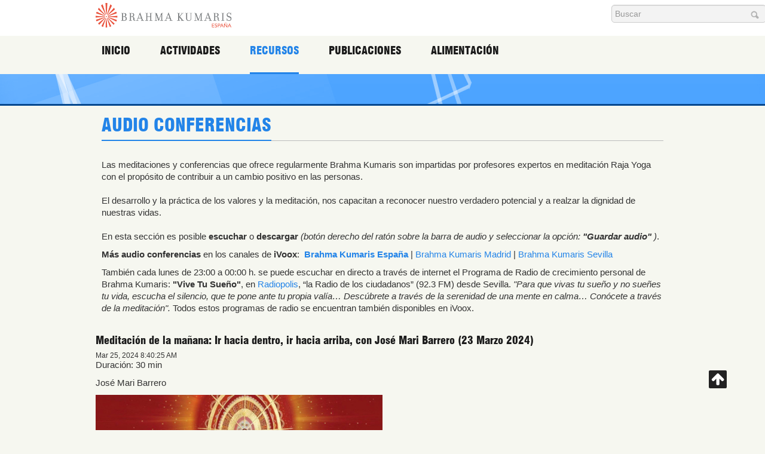

--- FILE ---
content_type: text/html; charset=utf-8
request_url: https://es.brahmakumaris.org/recursos/audio-visual/audio_conferencias?view=video&sort=sortC&ctg=all&nodeRef=workspace://SpacesStore/d7808f2c-b7da-4831-93ce-cc8a95b2acdf
body_size: 10077
content:
<!DOCTYPE html PUBLIC "-//W3C//DTD XHTML 1.0 Strict//EN" "http://www.w3.org/TR/xhtml1/DTD/xhtml1-strict.dtd"><!-- Amazing Template Framework 1.2.0 pro -->
<html prefix="og: http://ogp.me/ns#" lang="es-es" dir="ltr" >
	<head><script>var gdprConfigurationOptions = { complianceType: 'opt-out',
																			  cookieConsentLifetime: 365,
																			  cookieConsentSamesitePolicy: '',
																			  cookieConsentSecure: 0,
																			  disableFirstReload: 0,
																	  		  blockJoomlaSessionCookie: 0,
																			  blockExternalCookiesDomains: 0,
																			  externalAdvancedBlockingModeCustomAttribute: '',
																			  allowedCookies: '',
																			  blockCookieDefine: 1,
																			  autoAcceptOnNextPage: 1,
																			  revokable: 1,
																			  lawByCountry: 1,
																			  checkboxLawByCountry: 0,
																			  cacheGeolocationCountry: 1,
																			  countryAcceptReloadTimeout: 1000,
																			  usaCCPARegions: null,
																			  dismissOnScroll: 0,
																			  dismissOnTimeout: 0,
																			  containerSelector: 'body',
																			  hideOnMobileDevices: 0,
																			  autoFloatingOnMobile: 0,
																			  autoFloatingOnMobileThreshold: 1024,
																			  autoRedirectOnDecline: 0,
																			  autoRedirectOnDeclineLink: '',
																			  showReloadMsg: 0,
																			  showReloadMsgText: 'Applying preferences and reloading the page...',
																			  defaultClosedToolbar: 0,
																			  toolbarLayout: 'basic',
																			  toolbarTheme: 'block',
																			  toolbarButtonsTheme: 'decline_first',
																			  revocableToolbarTheme: 'basic',
																			  toolbarPosition: 'bottom-right',
																			  toolbarCenterTheme: 'compact',
																			  revokePosition: 'revoke-top',
																			  toolbarPositionmentType: 1,
																			  popupEffect: 'fade',
																			  popupBackground: '#2384e8',
																			  popupText: '#ffffff',
																			  popupLink: '#ebe8e8',
																			  buttonBackground: '#1d63ad',
																			  buttonBorder: '#ffffff',
																			  buttonText: '#ffffff',
																			  highlightOpacity: '100',
																			  highlightBackground: '#3b96f7',
																			  highlightBorder: '#ffffff',
																			  highlightText: '#ffffff',
																			  highlightDismissBackground: '#333333',
																		  	  highlightDismissBorder: '#ffffff',
																		 	  highlightDismissText: '#ffffff',
																			  hideRevokableButton: 0,
																			  hideRevokableButtonOnscroll: 0,
																			  customRevokableButton: 0,
																			  customRevokableButtonAction: 0,
																			  headerText: 'Cookies used on the website!',
																			  messageText: '<p style=\"text-align: justify;\"><strong>BRAHMA KUMARIS</strong> utiliza cookies t&eacute;cnicas, de personalizaci&oacute;n, an&aacute;lisis y publicitarias, propias y de terceros, que tratan datos de conexi&oacute;n y/o del dispositivo, as&iacute; como h&aacute;bitos de navegaci&oacute;n para facilitarle la misma, analizar estad&iacute;sticas del uso de la web y personalizar publicidad.   &nbsp;   &nbsp;',
																			  denyMessageEnabled: 0, 
																			  denyMessage: 'You have declined cookies, to ensure the best experience on this website please consent the cookie usage.',
																			  placeholderBlockedResources: 0, 
																			  placeholderBlockedResourcesAction: '',
																	  		  placeholderBlockedResourcesText: 'You must accept cookies and reload the page to view this content',
																			  placeholderIndividualBlockedResourcesText: 'You must accept cookies from {domain} and reload the page to view this content',
																			  placeholderIndividualBlockedResourcesAction: 0,
																			  dismissText: 'Got it!',
																			  allowText: 'Aceptar',
																			  denyText: 'Declinar',
																			  cookiePolicyLinkText: 'Política de Cookies',
																			  cookiePolicyLink: 'https://www.brahmakumaris.es/home/politica-de-cookies',
																			  cookiePolicyRevocableTabText: 'Política de Cookies',
																			  privacyPolicyLinkText: 'Política de privacidad',
																			  privacyPolicyLink: 'https://www.brahmakumaris.es/home/avisos-legales-y-politica-de-privacidad',
																			  categoriesCheckboxTemplate: 'cc-checkboxes-light',
																			  toggleCookieSettings: 0,
																	  		  toggleCookieSettingsText: '<span class="cc-cookie-settings-toggle">Settings <span class="cc-cookie-settings-toggler">&#x25EE;</span></span>',
																			  toggleCookieSettingsButtonBackground: '#333333',
																			  toggleCookieSettingsButtonBorder: '#ffffff',
																			  toggleCookieSettingsButtonText: '#ffffff',
																			  showLinks: 1,
																			  blankLinks: '_blank',
																			  autoOpenPrivacyPolicy: 0,
																			  openAlwaysDeclined: 1,
																			  cookieSettingsLabel: 'Configuración de Cookies:',
															  				  cookieSettingsDesc: 'Choose which kind of cookies you want to disable by clicking on the checkboxes. Click on a category name for more informations about used cookies.',
																			  cookieCategory1Enable: 1,
																			  cookieCategory1Name: 'Técnicas',
																			  cookieCategory1Locked: 1,
																			  cookieCategory2Enable: 1,
																			  cookieCategory2Name: 'Personalización',
																			  cookieCategory2Locked: 0,
																			  cookieCategory3Enable: 1,
																			  cookieCategory3Name: 'Analíticas',
																			  cookieCategory3Locked: 0,
																			  cookieCategory4Enable: 1,
																			  cookieCategory4Name: 'Publicitarias',
																			  cookieCategory4Locked: 0,
																			  cookieCategoriesDescriptions: {},
																			  alwaysReloadAfterCategoriesChange: 0,
																			  preserveLockedCategories: 0,
																			  reloadOnfirstDeclineall: 0,
																			  trackExistingCheckboxSelectors: '',
															  		  		  trackExistingCheckboxConsentLogsFormfields: 'name,email,subject,message',
																			  allowallShowbutton: 0,
																			  allowallText: 'Allow all cookies',
																			  allowallButtonBackground: '#ffffff',
																			  allowallButtonBorder: '#ffffff',
																			  allowallButtonText: '#000000',
																			  includeAcceptButton: 0,
																			  optoutIndividualResources: 0,
																			  blockIndividualResourcesServerside: 0,
																			  allowallIndividualResources: 1,
																			  externalAdvancedBlockingModeTags: 'iframe,script,img,source,link',
																			  debugMode: 0
																		};</script>
		<base href="https://es.brahmakumaris.org/recursos/audio-visual/audio_conferencias" />
	<meta http-equiv="content-type" content="text/html; charset=utf-8" />
	<meta name="generator" content="Joomla! - Open Source Content Management" />
	<title>Audio conferencias</title>
	<link href="/favicon.ico" rel="shortcut icon" type="image/vnd.microsoft.icon" />
	<link href="https://cdn.jsdelivr.net/npm/simple-line-icons@2.4.1/css/simple-line-icons.css" rel="stylesheet" type="text/css" />
	<link href="/components/com_k2/css/k2.css?v=2.10.3&b=20200429" rel="stylesheet" type="text/css" />
	<link href="/media/com_alfresco/css/jplayer.zenphoto-homepage.css" rel="stylesheet" type="text/css" />
	<link href="/media/com_alfresco/css/rating.css" rel="stylesheet" type="text/css" />
	<link href="/media/jui/css/bootstrap.min.css?fbcd5e6e91517a9c4a9dfcc04cf76b61" rel="stylesheet" type="text/css" />
	<link href="/media/jui/css/bootstrap-responsive.min.css?fbcd5e6e91517a9c4a9dfcc04cf76b61" rel="stylesheet" type="text/css" />
	<link href="/media/jui/css/bootstrap-extended.css?fbcd5e6e91517a9c4a9dfcc04cf76b61" rel="stylesheet" type="text/css" />
	<link href="/modules/mod_at_social_links/assets/css/at.social.css" rel="stylesheet" type="text/css" />
	<link href="/modules/mod_at_social_links/assets/css/enews-effect-1/enews-effect-1.css" rel="stylesheet" type="text/css" />
	<link href="https://fonts.googleapis.com/css?family=Roboto:400,400italic,500,500italic,700,700italic&subset=latin,cyrillic" rel="stylesheet" type="text/css" />
	<link href="https://es.brahmakumaris.org/media/plg_system_youtuber/assets/css/frontend.css" rel="stylesheet" type="text/css" />
	<link href="https://es.brahmakumaris.org/media/plg_system_youtuber/assets/lightcase/css/lightcase.css" rel="stylesheet" type="text/css" />
	<link href="/plugins/system/gdpr/assets/css/cookieconsent.min.css" rel="stylesheet" type="text/css" />
	<link href="/plugins/system/gdpr/assets/css/jquery.fancybox.min.css" rel="stylesheet" type="text/css" />
	<style type="text/css">
div.mod_search102 input[type="search"]{ width:auto; }div.cc-window.cc-floating{max-width:24em}@media(max-width: 639px){div.cc-window.cc-floating:not(.cc-center){max-width: none}}div.cc-window, span.cc-cookie-settings-toggler{font-size:16px}div.cc-revoke{font-size:16px}div.cc-settings-label,span.cc-cookie-settings-toggle{font-size:14px}div.cc-window.cc-banner{padding:1em 1.8em}div.cc-window.cc-floating{padding:2em 1.8em}input.cc-cookie-checkbox+span:before, input.cc-cookie-checkbox+span:after{border-radius:1px}
	</style>
	<script type="application/json" class="joomla-script-options new">{"csrf.token":"0eba7b1290817b79418d697f80581730","system.paths":{"root":"","base":""},"joomla.jtext":{"COM_ALFRESCO_RATING_THANKS":"Gracias por tu evaluaci\u00f3n.","COM_ALFRESCO_RATED_BY":"Evaluado por","COM_ALFRESCO_PEOPLE":"Personas"}}</script>
	<script src="/media/jui/js/jquery.min.js?fbcd5e6e91517a9c4a9dfcc04cf76b61" type="text/javascript"></script>
	<script src="/media/jui/js/jquery-noconflict.js?fbcd5e6e91517a9c4a9dfcc04cf76b61" type="text/javascript"></script>
	<script src="/media/jui/js/jquery-migrate.min.js?fbcd5e6e91517a9c4a9dfcc04cf76b61" type="text/javascript"></script>
	<script src="/media/k2/assets/js/k2.frontend.js?v=2.10.3&b=20200429&sitepath=/" type="text/javascript"></script>
	<script src="/media/jui/js/bootstrap.min.js?fbcd5e6e91517a9c4a9dfcc04cf76b61" type="text/javascript"></script>
	<script src="/media/system/js/core.js?fbcd5e6e91517a9c4a9dfcc04cf76b61" type="text/javascript"></script>
	<script src="/media/com_alfresco/js/jquery.jplayer.min.js" type="text/javascript"></script>
	<script src="/media/com_alfresco/js/jquery.rating.js" type="text/javascript"></script>
	<script src="/media/com_alfresco/js/rate.js" type="text/javascript"></script>
	<script src="/media/system/js/mootools-core.js?fbcd5e6e91517a9c4a9dfcc04cf76b61" type="text/javascript"></script>
	<script src="/media/system/js/mootools-more.js?fbcd5e6e91517a9c4a9dfcc04cf76b61" type="text/javascript"></script>
	<script src="/templates/at_nine_flat/html/mod_menu/assets/js/avatar_menu_custom.js" type="text/javascript"></script>
	<!--[if lt IE 9]><script src="/media/system/js/html5fallback.js?fbcd5e6e91517a9c4a9dfcc04cf76b61" type="text/javascript"></script><![endif]-->
	<script src="https://es.brahmakumaris.org/media/plg_system_youtuber/assets/js/frontend.js" type="text/javascript"></script>
	<script src="https://es.brahmakumaris.org/media/plg_system_youtuber/assets/lightcase/lightcase.js" type="text/javascript"></script>
	<script src="/plugins/system/gdpr/assets/js/jquery.noconflict.js" type="text/javascript"></script>
	<script src="/plugins/system/gdpr/assets/js/jquery.fancybox.min.js" type="text/javascript" defer="defer"></script>
	<script src="/plugins/system/gdpr/assets/js/cookieconsent.min.js" type="text/javascript" defer="defer"></script>
	<script src="/plugins/system/gdpr/assets/js/init.js" type="text/javascript" defer="defer"></script>
	<script type="text/javascript">

        var $j = jQuery.noConflict();

    	var g_MAX_COMMENT_LENGTH = 3000;
		var siteContext = "";
	    $j(document).ready(function(){
	    	$j("#jquery_jplayer_1").jPlayer({
	    		ready: function () {
	    			$j(this).jPlayer("setMedia", {
	    				title: "Meditación de la mañana: Ir hacia dentro, ir hacia arriba, con José Mari Barrero (23 Marzo 2024)",
	    				m4v: "https://www.brahmakumaris.org/alfresco/d/a/workspace/SpacesStore/d7808f2c-b7da-4831-93ce-cc8a95b2acdf/240323.Meditaci%c3%b3n%20de%20la%20ma%c3%b1ana%20%20Ir%20hacia%20dentro%2c%20ir%20hacia%20arriba%20%2c%20con%20Jos%c3%a9%20Mari%20Barrero.mp3",
	    				poster: "https://www.brahmakumaris.org/alfresco/d/a/workspace/SpacesStore/0cff4fdc-3bf6-456b-9d63-834f2cdeef52/doclib.jpg"
	    			});
	    		},
	    		swfPath: "/joomla/media/com_alfresco/js",
	    		supplied: "m4v",
	    	});
    		retrieveFileDetails("workspace://SpacesStore/d7808f2c-b7da-4831-93ce-cc8a95b2acdf");
	    	document.getElementById("comment").onkeyup=function(){updateCharCount(this,"");};
		    document.getElementById("comment").onpaste=function(){updateCharCount(this,"");};
		    document.getElementById("comment").oninput=function(){updateCharCount(this,"");};
		    document.getElementById("comment").onafterupdate=function(){updateCharCount(this,"");};
	    });
    	function updateCharCount(textArea, suffix){
			if(g_MAX_COMMENT_LENGTH - textArea.value.length <0){
				document.getElementById("comment" + suffix).value = textArea.value.substring(0,g_MAX_COMMENT_LENGTH);
		        document.getElementById("charcount-value" + suffix).value = 0;
			}
			else
		        document.getElementById("charcount-value" + suffix).innerHTML = g_MAX_COMMENT_LENGTH - textArea.value.length;
		};
	
				window.mxYouTubeR = {ajax_url:"https://es.brahmakumaris.org/",lang:{"more":"More","less":"Less"}};
			var gdprConfigurationOptions = { complianceType: 'opt-out',
																			  cookieConsentLifetime: 365,
																			  cookieConsentSamesitePolicy: '',
																			  cookieConsentSecure: 0,
																			  disableFirstReload: 0,
																	  		  blockJoomlaSessionCookie: 0,
																			  blockExternalCookiesDomains: 0,
																			  externalAdvancedBlockingModeCustomAttribute: '',
																			  allowedCookies: '',
																			  blockCookieDefine: 1,
																			  autoAcceptOnNextPage: 1,
																			  revokable: 1,
																			  lawByCountry: 1,
																			  checkboxLawByCountry: 0,
																			  cacheGeolocationCountry: 1,
																			  countryAcceptReloadTimeout: 1000,
																			  usaCCPARegions: null,
																			  dismissOnScroll: 0,
																			  dismissOnTimeout: 0,
																			  containerSelector: 'body',
																			  hideOnMobileDevices: 0,
																			  autoFloatingOnMobile: 0,
																			  autoFloatingOnMobileThreshold: 1024,
																			  autoRedirectOnDecline: 0,
																			  autoRedirectOnDeclineLink: '',
																			  showReloadMsg: 0,
																			  showReloadMsgText: 'Applying preferences and reloading the page...',
																			  defaultClosedToolbar: 0,
																			  toolbarLayout: 'basic',
																			  toolbarTheme: 'block',
																			  toolbarButtonsTheme: 'decline_first',
																			  revocableToolbarTheme: 'basic',
																			  toolbarPosition: 'bottom-right',
																			  toolbarCenterTheme: 'compact',
																			  revokePosition: 'revoke-top',
																			  toolbarPositionmentType: 1,
																			  popupEffect: 'fade',
																			  popupBackground: '#2384e8',
																			  popupText: '#ffffff',
																			  popupLink: '#ebe8e8',
																			  buttonBackground: '#1d63ad',
																			  buttonBorder: '#ffffff',
																			  buttonText: '#ffffff',
																			  highlightOpacity: '100',
																			  highlightBackground: '#3b96f7',
																			  highlightBorder: '#ffffff',
																			  highlightText: '#ffffff',
																			  highlightDismissBackground: '#333333',
																		  	  highlightDismissBorder: '#ffffff',
																		 	  highlightDismissText: '#ffffff',
																			  hideRevokableButton: 0,
																			  hideRevokableButtonOnscroll: 0,
																			  customRevokableButton: 0,
																			  customRevokableButtonAction: 0,
																			  headerText: 'Cookies used on the website!',
																			  messageText: '<p style=\"text-align: justify;\"><strong>BRAHMA KUMARIS</strong> utiliza cookies t&eacute;cnicas, de personalizaci&oacute;n, an&aacute;lisis y publicitarias, propias y de terceros, que tratan datos de conexi&oacute;n y/o del dispositivo, as&iacute; como h&aacute;bitos de navegaci&oacute;n para facilitarle la misma, analizar estad&iacute;sticas del uso de la web y personalizar publicidad.   &nbsp;   &nbsp;',
																			  denyMessageEnabled: 0, 
																			  denyMessage: 'You have declined cookies, to ensure the best experience on this website please consent the cookie usage.',
																			  placeholderBlockedResources: 0, 
																			  placeholderBlockedResourcesAction: '',
																	  		  placeholderBlockedResourcesText: 'You must accept cookies and reload the page to view this content',
																			  placeholderIndividualBlockedResourcesText: 'You must accept cookies from {domain} and reload the page to view this content',
																			  placeholderIndividualBlockedResourcesAction: 0,
																			  dismissText: 'Got it!',
																			  allowText: 'Aceptar',
																			  denyText: 'Declinar',
																			  cookiePolicyLinkText: 'Política de Cookies',
																			  cookiePolicyLink: 'https://www.brahmakumaris.es/home/politica-de-cookies',
																			  cookiePolicyRevocableTabText: 'Política de Cookies',
																			  privacyPolicyLinkText: 'Política de privacidad',
																			  privacyPolicyLink: 'https://www.brahmakumaris.es/home/avisos-legales-y-politica-de-privacidad',
																			  categoriesCheckboxTemplate: 'cc-checkboxes-light',
																			  toggleCookieSettings: 0,
																	  		  toggleCookieSettingsText: '<span class="cc-cookie-settings-toggle">Settings <span class="cc-cookie-settings-toggler">&#x25EE;</span></span>',
																			  toggleCookieSettingsButtonBackground: '#333333',
																			  toggleCookieSettingsButtonBorder: '#ffffff',
																			  toggleCookieSettingsButtonText: '#ffffff',
																			  showLinks: 1,
																			  blankLinks: '_blank',
																			  autoOpenPrivacyPolicy: 0,
																			  openAlwaysDeclined: 1,
																			  cookieSettingsLabel: 'Configuración de Cookies:',
															  				  cookieSettingsDesc: 'Choose which kind of cookies you want to disable by clicking on the checkboxes. Click on a category name for more informations about used cookies.',
																			  cookieCategory1Enable: 1,
																			  cookieCategory1Name: 'Técnicas',
																			  cookieCategory1Locked: 1,
																			  cookieCategory2Enable: 1,
																			  cookieCategory2Name: 'Personalización',
																			  cookieCategory2Locked: 0,
																			  cookieCategory3Enable: 1,
																			  cookieCategory3Name: 'Analíticas',
																			  cookieCategory3Locked: 0,
																			  cookieCategory4Enable: 1,
																			  cookieCategory4Name: 'Publicitarias',
																			  cookieCategory4Locked: 0,
																			  cookieCategoriesDescriptions: {},
																			  alwaysReloadAfterCategoriesChange: 0,
																			  preserveLockedCategories: 0,
																			  reloadOnfirstDeclineall: 0,
																			  trackExistingCheckboxSelectors: '',
															  		  		  trackExistingCheckboxConsentLogsFormfields: 'name,email,subject,message',
																			  allowallShowbutton: 0,
																			  allowallText: 'Allow all cookies',
																			  allowallButtonBackground: '#ffffff',
																			  allowallButtonBorder: '#ffffff',
																			  allowallButtonText: '#000000',
																			  includeAcceptButton: 0,
																			  optoutIndividualResources: 0,
																			  blockIndividualResourcesServerside: 0,
																			  allowallIndividualResources: 1,
																			  externalAdvancedBlockingModeTags: 'iframe,script,img,source,link',
																			  debugMode: 0
																		};var gdpr_ajax_livesite='https://es.brahmakumaris.org/';var gdpr_enable_log_cookie_consent=1;var gdprUseCookieCategories=1;var gdpr_ajaxendpoint_cookie_category_desc='https://es.brahmakumaris.org/index.php?option=com_gdpr&task=user.getCookieCategoryDescription&format=raw';var gdprJSessCook='73004451d5b432a9c435c03fbb7c0c5c';var gdprJSessVal='joehs18shk98uuapep9okpl6e4';var gdprJAdminSessCook='fd788956e3387658a85333c76cea65d5';var gdprPropagateCategoriesSession=1;var gdprFancyboxWidth=700;var gdprFancyboxHeight=800;var gdprCloseText='Close';
	</script>
	<script type="text/javascript" src="https://s7.addthis.com/js/300/addthis_widget.js"></script>
<link rel="stylesheet" href="/templates/system/css/system.css" type="text/css"/>
<link rel="stylesheet" href="/templates/system/css/general.css" type="text/css"/>
<link rel="stylesheet" href="/templates/system/css/editor.css" type="text/css"/>
<link rel="stylesheet" href="/templates/at_nine_flat/core/assets/css/layout.css" type="text/css"/>
<link rel="stylesheet" href="/templates/at_nine_flat/core/assets/css/core_joomla.css" type="text/css"/>
<link rel="stylesheet" href="/templates/at_nine_flat/core/assets/css/responsive.css" type="text/css"/>
<link rel="stylesheet" href="/templates/at_nine_flat/css/template.css" type="text/css"/>
<link rel="stylesheet" href="/templates/at_nine_flat/css/typography.css" type="text/css"/>
<link rel="stylesheet" href="/templates/at_nine_flat/showcases/blue/css/color.css" type="text/css"/><script src='/templates/at_nine_flat/js/avatar-template.js' type='text/javascript'></script>
<script src='/templates/at_nine_flat/core/assets/js/jquery.lazy.min.js' type='text/javascript'></script>
<script src='/templates/at_nine_flat/core/assets/js/modernizr.custom.js' type='text/javascript'></script>
<meta name="viewport" content="width=device-width, user-scalable=no, initial-scale=1.0, minimum-scale=1.0, maximum-scale=1.0" />
<script type='text/javascript'>
			jQuery.noConflict();
			(function($){
				$(document).ready(function()
				{
					if ($('body').hasClass('avatar-responsive'))
					{
						var mainMenu = $('.at-main-menu > ul');
						var mainMenWrap = $ ('.at-main-menu');
						
						mainMenWrap.find('span.menu-pull').click(function(event){
							$(this.getParent()).find('ul:first').slideToggle();
						});
						
						mainMenu.find('li > span.pull').click(function(event){
							$(this.getParent()).find('ul:first').slideToggle();
						});
						
						$(window).resize(function(){
							if($(window).width() > 767) {
								mainMenu.find('ul').removeAttr('style');
							}
						});
						function at_responsive_transfer(){				
							var at_default_width = 960;
							if($(window).width() < at_default_width){
								$('.block-default-width').addClass('block-max-width-100');
								$('.block-default-width').addClass('block-default-width-tmp');
								$('.block-default-width-tmp').removeClass('block-default-width');
							}
							else{
								$('.block-default-width-tmp').removeClass('block-max-width-100');
								$('.block-default-width-tmp').addClass('block-default-width');
								$('.block-default-width').removeClass('block-default-width-tmp');
							}			
						}		    
						at_responsive_transfer();			
						$(window).resize(function(e){		    	
							at_responsive_transfer();		    
						});
					}
				});
			})(jQuery)
		</script><script data-ad-client="ca-pub-1981822702757214" async src="https://pagead2.googlesyndication.com/pagead/js/adsbygoogle.js"></script>
			<script type='text/javascript'>
			jQuery.noConflict();
			(function($){
				$(document).ready(function() {
					var goToTop = $('#avatar-go-to-top');
					goToTop.hide();
					
					// fade in #back-top
					$(function () {
						$(window).scroll(function () {
							if ($(this).scrollTop() > 100) {
								goToTop.fadeIn();
							} else {
								goToTop.fadeOut();
							}
						});
				
						// scroll body to 0px on click
						goToTop.click(function () {
							$('body,html').animate({
								scrollTop: 0
							}, 800);
							return false;
						});
					});
				});
			})(jQuery)
			</script>
		
	 		<script type='text/javascript'>
				jQuery.noConflict();
				(function($){
					$(document).ready(function()
					{
						avatarTemplate.template.name = "at_nine_flat" 
						avatarTemplate.image.initEffects();
						avatarTemplate.layout.init();
						avatarTemplate.settingPanel.init();
					});
				})(jQuery)
			</script>
	 	<style type="text/css">
</style>		<style type="text/css">
			.avatar-wrapper{
				width: 960px;
				margin: auto;
			}
			
			#avatar-pos-top-left {
				width: 25%;
			}
			#avatar-pos-top-middle {
				width: 100%;
			}
			#avatar-pos-top-right {
				width: 15%;
			}
			
			#avatar-pos-footer-left {
				width: 70%;
			}
			#avatar-pos-footer-middle {
				width: 7%;
			}
			#avatar-pos-footer-right {
				width: 23%;
			}
			
			#avatar-pos-promo-top-left {
				width: 33.33%;
			}
			#avatar-pos-promo-top-middle {
				width: 100%;
			}
			#avatar-pos-promo-top-right {
				width: 33.33%;
			}
			
			#avatar-pos-promo-bottom-left {
				width: 60%;
			}
			#avatar-pos-promo-bottom-middle {
				width: 100%;
			}
			#avatar-pos-promo-bottom-right {
				width: 40%;
			}
			
			#avatar-left {
				width: 20%;
			}
			#avatar-right {
				width: 20%;
			}
			#avatar-content {
				width: 100%;
			}
			#avatar-pos-inner-left {
				width: 23%;
			}
			#avatar-pos-inner-right {
				width: 23%;
			}
			
			#avatar-main-content{
				width: 100%;
			}
					</style>
		
			<script type="text/javascript">var _gaq = _gaq || [];
          _gaq.push(['_setAccount', 'UA-1689561-5']);
          _gaq.push(['_setDomainName', 'http://es.brahmakumaris.org/']);
          _gaq.push(['_setAllowLinker', true]);
          _gaq.push(['_trackPageview']);

          (function() {
            var ga = document.createElement('script'); ga.type = 'text/javascript'; ga.async = true;
            ga.src = ('https:' == document.location.protocol ? 'https://ssl' : 'http://www') + '.google-analytics.com/ga.js';
            var s = document.getElementsByTagName('script')[0]; s.parentNode.insertBefore(ga, s);
          })();

          </script></head>
	<body id="avatar-template" class="avatar-responsive">
		<div id="top"></div>
						<div class="clearfix">
							<a id="avatar-go-to-top" href="#top">
					<span></span>
				</a>
									
						
						
							<div class="avatar-position-stick" id="avatar-position-stick-right-top">
							<div class="avatar-module  avatar-search no-padding-margin-side">
					<div class="avatar-module-content">
				<div class="search avatar-search no-padding-margin-side mod_search102">
	<form action="/recursos/audio-visual/audio_conferencias" method="post" class="form-inline" role="search">
		<label for="mod-search-searchword102" class="element-invisible">Buscar...</label> <input name="searchword" id="mod-search-searchword102" maxlength="200"  class="inputbox search-query input-medium" type="search" size="30" placeholder="Buscar" /> <input type="image" alt="Buscar" class="button" src="/templates/at_nine_flat/images/searchButton.gif" onclick="this.form.searchword.focus();"/>		<input type="hidden" name="task" value="search" />
		<input type="hidden" name="option" value="com_search" />
		<input type="hidden" name="Itemid" value="191" />
	</form>
</div>
			</div>
		</div>
	
				</div>
						
						
															
							<div id="avatar-header-block">
					<div class="avatar-wrapper block-default-width">
								<div class="avatar-module avatar-logo no-padding-margin">
					<div class="avatar-module-content">
				

<div class="custom"  >
	<p><a href="/index.php"></a></p></div>
			</div>
		</div>
			<div class="avatar-module no-padding-margin">
					<div class="avatar-module-content">
				<div class="avatar-nav-responsive avatar-menu at-main-menu">
<span class="avatar-main-menu-slider"></span>
<span class="menu-pull"></span>
<ul class="at-menu-horizontal menu clearfix avatar-main-menu">
<li class="item-101 deeper parent"><span class="pull"></span><a href="/" >Inicio</a><ul><li class="item-229"><a href="/home/acerca" >Acerca</a></li><li class="item-118"><a href="/home/donde-encontramos" >Donde encontrarnos</a></li><li class="item-116 deeper parent"><span class="pull"></span><span class="separator ">Internacional</span>
<ul><li class="item-376"><a href="/home/internacional/introducción" >Introducción</a></li><li class="item-379 deeper parent"><span class="pull"></span><a href="/home/internacional/la-historia-de-brahma-kumaris" >La historia de Brahma Kumaris</a><ul><li class="item-381"><a href="/home/internacional/la-historia-de-brahma-kumaris/brahma-baba,-el-fundador" >Brahma Baba, el Fundador</a></li><li class="item-382"><a href="/home/internacional/la-historia-de-brahma-kumaris/líderes-actuales" >Líderes actuales</a></li></ul></li><li class="item-380"><a href="/home/internacional/onu" >ONU</a></li></ul></li><li class="item-184"><a href="/home/donativos" >Donativos</a></li><li class="item-151"><a href="/home/registrarse" >Registrarse</a></li></ul></li><li class="item-102 deeper parent"><span class="pull"></span><span class="separator ">Actividades</span>
<ul><li class="item-188"><a href="/actividades/meditacion" >Meditación</a></li><li class="item-186 deeper parent"><span class="pull"></span><span class="separator ">Agenda</span>
<ul><li class="item-301"><a href="/actividades/agenda/centros" >Centros</a></li><li class="item-303"><a href="/actividades/agenda/eventos-especiales-on-line" >Eventos especiales/On-line</a></li><li class="item-302"><a href="/actividades/agenda/retiros" >Retiros</a></li><li class="item-630"><a href="/actividades/agenda/otras-localidades" >Otras Localidades</a></li></ul></li></ul></li><li class="item-105 active deeper parent"><span class="pull"></span><span class="separator ">Recursos</span>
<ul><li class="item-196 active deeper parent"><span class="pull"></span><span class="separator ">Audio Visual</span>
<ul><li class="item-191 current active"><a href="/recursos/audio-visual/audio_conferencias" >Audio conferencias</a></li><li class="item-200"><a href="/recursos/audio-visual/video-conferencias" >Video conferencias</a></li><li class="item-208"><a href="/recursos/audio-visual/video-page" >Videos / Youtube</a></li><li class="item-637"><a href="/recursos/audio-visual/otros-vídeos" >Otros Vídeos</a></li><li class="item-466"><a href="/recursos/audio-visual/canciones" >Canciones</a></li></ul></li><li class="item-192"><a href="/recursos/reflexiones" >Reflexiones</a></li><li class="item-195"><a href="/recursos/rueda-de-virtudes" >Rueda de virtudes</a></li><li class="item-642 deeper parent"><span class="pull"></span><span class="separator ">Publicaciones gratuitas</span>
<ul><li class="item-647"><a href="/recursos/publicaciones-gratuitas/publicaciones-gratuitas-esp" >España</a></li><li class="item-646"><a href="https://www.publicacionesgratuitas.org" target="_blank" rel="noopener noreferrer">Habla Hispana</a></li></ul></li><li class="item-204 deeper parent"><span class="pull"></span><span class="separator ">Documentos</span>
<ul><li class="item-106"><a href="/recursos/documentos/articulos1" >Artículos</a></li><li class="item-206"><a href="/recursos/documentos/mensajes" >Mensajes</a></li><li class="item-202"><a href="/recursos/documentos/memorias" >Memorias</a></li><li class="item-570"><a href="/recursos/documentos/carta-ética" >Carta ética</a></li></ul></li></ul></li><li class="item-109 deeper parent"><span class="pull"></span><span class="separator ">Publicaciones</span>
<ul><li class="item-187"><a href="/publicaciones/libros" >Libros</a></li><li class="item-190"><a href="/publicaciones/tarjetas-de-virtudes" >Tarjetas de virtudes</a></li><li class="item-193"><a href="/publicaciones/calendario" >Calendario</a></li></ul></li><li class="item-111 deeper parent"><span class="pull"></span><span class="separator ">Alimentación</span>
<ul><li class="item-283"><a href="/alimentacion/dieta-vegetariana" >Dieta vegetariana	</a></li><li class="item-284"><a href="/alimentacion/habitos-saludables" >Hábitos saludables	</a></li><li class="item-285"><a href="/alimentacion/preparacion" >Preparación</a></li><li class="item-305"><a href="/alimentacion/recetas" >Recetas</a></li></ul></li></ul></div>			</div>
		</div>
	
					</div>
				</div>
						
						
			<div id="avatar-tool-block">
				<div class="avatar-wrapper block-max-width-100">
														<div class="avatar-module avatar-separate-module">
					<div class="avatar-module-content">
				

<div class="custom"  >
	<div class="avatar-separate-logo">
<div class="avatar-separate-logo-child">&nbsp;</div>
</div></div>
			</div>
		</div>
	
									</div>
			</div>
			
							<div id="avatar-full-1-block">
					<div class="avatar-wrapper block-default-width">
								<div class="avatar-module ">
					<div class="avatar-module-content">
				

<div class="custom"  >
	<div class="page-header">
<p style="top: 4px;">AUDIO CONFERENCIAS</p>
</div>
<p>Las meditaciones y conferencias que ofrece regularmente Brahma Kumaris son impartidas por profesores expertos en meditaci&oacute;n Raja Yoga con el prop&oacute;sito de contribuir a un cambio positivo en las personas. <br /> <br /> El desarrollo y la pr&aacute;ctica de los valores y la meditaci&oacute;n, nos capacitan a reconocer nuestro verdadero potencial y a realzar la dignidad de nuestras vidas.<br /> <br /> En esta secci&oacute;n es posible <strong>escuchar</strong> o <strong>descargar</strong> <em>(bot&oacute;n derecho del rat&oacute;n sobre la barra de audio y seleccionar la opci&oacute;n: <strong>"Guardar audio"</strong> )</em>.</p>
<p><strong>M&aacute;s audio conferencias</strong> en los canales de <strong>iVoox</strong>:&nbsp;<a href="https://www.ivoox.com/escuchar-brahma-kumaris-valencia_nq_488318_1.html" target="_blank" rel="noopener noreferrer"><strong> Brahma Kumaris Espa&ntilde;a</strong></a> | <a href="https://www.ivoox.com/podcast-conferencias-brahma-kumaris-madrid_sq_f1650757_1.html" target="_blank" rel="noopener noreferrer"> Brahma Kumaris Madrid</a> | <a href="https://www.ivoox.com/brahma-kumaris-sevilla_sw_1_1.html" target="_blank" rel="noopener noreferrer"> Brahma Kumaris Sevilla</a></p>
<p>Tambi&eacute;n cada lunes de 23:00 a 00:00 h. se puede escuchar en directo a trav&eacute;s de internet el Programa de Radio de crecimiento personal de Brahma Kumaris: <strong>"Vive Tu Sue&ntilde;o"</strong>, en <a href="http://www.radiopolis.org/escuchanos.html" target="_blank">Radiopolis</a>, &ldquo;la Radio de los ciudadanos&rdquo; (92.3 FM) desde Sevilla. <em>"Para que vivas tu sue&ntilde;o y no sue&ntilde;es tu vida, escucha el silencio, que te pone ante tu propia val&iacute;a&hellip; Desc&uacute;brete a trav&eacute;s de la serenidad de una mente en calma&hellip; Con&oacute;cete a trav&eacute;s de la meditaci&oacute;n".</em> Todos estos programas de radio se encuentran tambi&eacute;n disponibles en iVoox.<br /> &nbsp;</p></div>
			</div>
		</div>
	
					</div>
				</div>
								
									
			<div id="avatar-body-middle-block" class=" ">
				<div class="avatar-wrapper block-default-width">
				<div class="inner">
								
				<div id="avatar-content">
					<div class="inner">
												
						<div id="avatar-main-content">
							<div id="avatar-main-content-inner">
														
															<div id="avatar-pos-message">
									<div id="system-message-container">
	</div>

								</div>	
														
														
														
														
														
															<div id="avatar-pos-main-body">
																			    <div class="item-page" itemscope itemtype="http://schema.org/VideoObject">
    <h2 itemprop="name">Meditación de la mañana: Ir hacia dentro, ir hacia arriba, con José Mari Barrero (23 Marzo 2024)</h2><div itemprop="uploadDate">Mar 25, 2024 8:40:25 AM</div><div itemprop="description"><p>Duración:  30  min</p></div><div itemprop="author"><p>José Mari Barrero</p></div>    <div id="jp_container_1" class="jp-video ">
    <div class="jp-type-single">
      <div id="jquery_jplayer_1" class="jp-jplayer"></div>
      <div class="jp-gui">
        <div class="jp-video-play">
          <a href="javascript:;" class="jp-video-play-icon" tabindex="1">play</a>
        </div>
        <div class="jp-interface">
          <div class="jp-progress">
            <div class="jp-seek-bar">
              <div class="jp-play-bar"></div>
            </div>
          </div>
          <div class="jp-current-time"></div>
          <div class="jp-duration"></div>
          <div class="jp-controls-holder">
            <ul class="jp-controls">
              <li><a href="javascript:;" class="jp-play" tabindex="1">play</a></li>
              <li><a href="javascript:;" class="jp-pause" tabindex="1">pause</a></li>
              <li><a href="javascript:;" class="jp-stop" tabindex="1">stop</a></li>
              <li><a href="javascript:;" class="jp-mute" tabindex="1" title="mute">mute</a></li>
              <li><a href="javascript:;" class="jp-unmute" tabindex="1" title="unmute">unmute</a></li>
              <li><a href="javascript:;" class="jp-volume-max" tabindex="1" title="max volume">max volume</a></li>
            </ul>
            <div class="jp-volume-bar">
              <div class="jp-volume-bar-value"></div>
            </div>
            <ul class="jp-toggles">
              <li><a href="javascript:;" class="jp-full-screen" tabindex="1" title="full screen">full screen</a></li>
              <li><a href="javascript:;" class="jp-restore-screen" tabindex="1" title="restore screen">restore screen</a></li>
              <li><a href="javascript:;" class="jp-repeat" tabindex="1" title="repeat">repeat</a></li>
              <li><a href="javascript:;" class="jp-repeat-off" tabindex="1" title="repeat off">repeat off</a></li>
            </ul>
          </div>
          <!-- div class="jp-details">
            <ul>
              <li><span class="jp-title"></span></li>
            </ul>
          </div-->
        </div>
      </div>
      <div class="jp-no-solution">
        <span>Update Required</span>
        To play the media you will need to either update your browser to a recent version or update your <a href="http://get.adobe.com/flashplayer/" target="_blank">Flash plugin</a>.
      </div>
    </div>
  </div>

  <div class="videoInfo panel panel-default">
    <!--div class="infoBar">
	  <div class="rating"></div>
	  <div id="ratingmsg"></div>
	</div-->
	<!--div id="views"><span class="label label-info">Views</span> <span class="badge">0</span></div-->
    <div id="download" ><a href="https://www.brahmakumaris.org/alfresco/guestDownload/direct/workspace/SpacesStore/d7808f2c-b7da-4831-93ce-cc8a95b2acdf/240323.Meditaci%c3%b3n%20de%20la%20ma%c3%b1ana%20%20Ir%20hacia%20dentro%2c%20ir%20hacia%20arriba%20%2c%20con%20Jos%c3%a9%20Mari%20Barrero.mp3" class="btn btn-default" role="button">Download</a></div>
  </div>
  </div>
																	</div>	
														
														
													
													
														</div>
						</div>
						
												<div class="clearbreak"></div>
					</div>
				</div>
								<div class="clearbreak"></div>
				</div>
				</div>
			</div>
																						<div id="avatar-footer-inside-block">
					<div class="avatar-wrapper block-default-width">
										
											<div id="avatar-pos-footer-left">
									<div class="avatar-module avatar-footer-address no-padding-margin">
					<div class="avatar-module-content">
				

<div class="custom"  >
	<ul style="display: table;">
<li class="avatar-address"><span style="line-height: 1.3em;">C/ Porta N. 9, 08016 Barcelona, ESPA&Ntilde;A</span></li>
<li class="avatar-phone"><span style="line-height: 1.3em;">34 93 487 76 67</span></li>
<li class="avatar-email"><span style="line-height: 1.3em;"><span id="cloak2fe104bb087e568c8b84027b260b6658">Esta dirección de correo electrónico está siendo protegida contra los robots de spam. Necesita tener JavaScript habilitado para poder verlo.</span><script type='text/javascript'>
				document.getElementById('cloak2fe104bb087e568c8b84027b260b6658').innerHTML = '';
				var prefix = '&#109;a' + 'i&#108;' + '&#116;o';
				var path = 'hr' + 'ef' + '=';
				var addy2fe104bb087e568c8b84027b260b6658 = 'b&#97;rc&#101;l&#111;n&#97;' + '&#64;';
				addy2fe104bb087e568c8b84027b260b6658 = addy2fe104bb087e568c8b84027b260b6658 + '&#101;s' + '&#46;' + 'br&#97;hm&#97;k&#117;m&#97;r&#105;s' + '&#46;' + '&#111;rg';
				var addy_text2fe104bb087e568c8b84027b260b6658 = 'b&#97;rc&#101;l&#111;n&#97;' + '&#64;' + '&#101;s' + '&#46;' + 'br&#97;hm&#97;k&#117;m&#97;r&#105;s' + '&#46;' + '&#111;rg';document.getElementById('cloak2fe104bb087e568c8b84027b260b6658').innerHTML += '<a ' + path + '\'' + prefix + ':' + addy2fe104bb087e568c8b84027b260b6658 + '\'>'+addy_text2fe104bb087e568c8b84027b260b6658+'<\/a>';
		</script></span></li>
</ul>
<p style="text-align: center;"><span style="text-decoration: underline;"><a href="http://www.brahmakumaris.es/home/avisos-legales-y-politica-de-privacidad">Avisos Legales y Pol&iacute;tica de Privacidad</a></span></p>
<p style="text-align: center;"><span style="text-decoration: underline;"><a href="http://www.brahmakumaris.es/home/politica-de-cookies">Pol&iacute;tica de Cookies</a></span></p></div>
			</div>
		</div>
	
						</div>
										
										
											<div id="avatar-pos-footer-right">
									<div class="avatar-module no-padding-margin">
					<h3 class="avatar-module-heading"><span></spam><span>SÍGUENOS EN</span></span></h3>
					<div class="avatar-module-content">
				<div class="at-social-links">
<div class="at-social-enews-effect-1">
<ul class="at-social-list">
	<li class="at-social-item" style="height: 25px;width: 25px;">
		<a href="https://www.facebook.com/BrahmaKumarisSpain" target="_blank"><div style="height: 15px;width: 15px;background-image: url('/images/sampledata/at_nine_flat_social_icons/facebook.png')"></div></a>
	</li>	
	<li class="at-social-item" style="height: 25px;width: 25px;">
		<a href="https://twitter.com/Bk_Spain" target="_blank"><div style="height: 15px;width: 15px;background-image: url('/images/sampledata/at_nine_flat_social_icons/twitterX.png')"></div></a>
	</li>	
	<li class="at-social-item" style="height: 25px;width: 25px;">
		<a href="https://www.youtube.com/channel/UCxM_ECDrYRjRkceWQKcrcMw" target="_blank"><div style="height: 15px;width: 15px;background-image: url('/images/sampledata/at_nine_flat_social_icons/youtube.png')"></div></a>
	</li>	
	<li class="at-social-item" style="height: 25px;width: 25px;">
		<a href="http://aembk.es/" target="_blank"><div style="height: 15px;width: 15px;background-image: url('/images/sampledata/at_nine_flat_social_icons/blog.png')"></div></a>
	</li>	
<li class="clearbreak"></li>
</ul>
</div></div>			</div>
		</div>
	
						</div>
										<div class="clearbreak"></div>
					</div>
				</div>
						
						
							<div id="avatar-footer-block">
					<div class="avatar-wrapper block-default-width">
								<div class="avatar-module  avatar-copyright">
					<div class="avatar-module-content">
				

<div class="custom"  >
	<p>Copyright &copy; 2022 Brahma Kumaris</p></div>
			</div>
		</div>
	
					</div>
				</div>
									
		</div>
		<div id="avatar-debug">
			
		</div>
	</body>
</html>


--- FILE ---
content_type: text/html; charset=utf-8
request_url: https://www.google.com/recaptcha/api2/aframe
body_size: 266
content:
<!DOCTYPE HTML><html><head><meta http-equiv="content-type" content="text/html; charset=UTF-8"></head><body><script nonce="DE8e6l_PYITMJ1IcJeUNrw">/** Anti-fraud and anti-abuse applications only. See google.com/recaptcha */ try{var clients={'sodar':'https://pagead2.googlesyndication.com/pagead/sodar?'};window.addEventListener("message",function(a){try{if(a.source===window.parent){var b=JSON.parse(a.data);var c=clients[b['id']];if(c){var d=document.createElement('img');d.src=c+b['params']+'&rc='+(localStorage.getItem("rc::a")?sessionStorage.getItem("rc::b"):"");window.document.body.appendChild(d);sessionStorage.setItem("rc::e",parseInt(sessionStorage.getItem("rc::e")||0)+1);localStorage.setItem("rc::h",'1768363621975');}}}catch(b){}});window.parent.postMessage("_grecaptcha_ready", "*");}catch(b){}</script></body></html>

--- FILE ---
content_type: text/css
request_url: https://es.brahmakumaris.org/media/plg_system_youtuber/assets/lightcase/css/lightcase.css
body_size: 890
content:
/*
 * Lightcase - jQuery Plugin
 * The smart and flexible Lightbox Plugin.
 *
 * @author		Cornel Boppart <cornel@bopp-art.com>
 * @copyright	Author
 *
 * @version		2.1.1 (12/07/2015)
 */

/* Import icon font */
@import url(font-lightcase.css);

/* Import breakpoint related styles */
@import url(lightcase-max-640.css);
@import url(lightcase-min-641.css);

@media screen {

	/* Overlay */
	#lightcase-overlay {
		display: none;
		width: 100%;
		height: 100%;

		position: fixed;
		z-index: 1000;
		top: 0;
		left: 0;
	}

	/* Loading */
	#lightcase-loading {
		position: fixed;
		z-index: 1001;
		top: 50%;
		left: 50%;

		margin-top: -0.5em;
		margin-left: -0.5em;

		opacity: 1;

		font-size: 32px;
		
		/* Fixes the icon wobble issue in firefox */
		-moz-transform-origin: 50% 53%;

		-webkit-animation: lightcase-loading-spin 0.5s infinite linear;
		-moz-animation: lightcase-loading-spin 0.5s infinite linear;
		-o-animation: lightcase-loading-spin 0.5s infinite linear;
		animation: lightcase-loading-spin 0.5s infinite linear;
	}

	/* Case */
	#lightcase-case {
		display: none;

		position: fixed;
		z-index: 1002;
		top: 50%;
		left: 50%;
	}

	/* Additional info */
	#lightcase-case .lightcase-info {
		/* 
		 * You can change to position "static" or "relative" instead, but consider
		 * that this height will be integrated and calculated
		 * to the maximum height additionally to the image height.
		 */
		position: absolute;

		padding-top: 15px;
	}

	#lightcase-case .lightcase-caption {
		clear: both;
	}
	#lightcase-case .lightcase-title,
	#lightcase-case .lightcase-caption {
		margin: 0;
		padding: 0;

		font-size: 17px;
		line-height: 1.5;
		font-weight: normal;
		text-overflow: ellipsis;
	}
	#lightcase-case .lightcase-caption {
		font-size: 13px;
	}
	#lightcase-case .lightcase-sequenceInfo {
		font-size: 11px;
	}

	/* Icons */
	[class*='lightcase-icon-'] {
		width: 1.123em;
		height: auto;

		/*
		 * For adjusting the icon size, just change the
		 * value for "font-size" here!
		 */
		font-size: 38px;
		line-height: 1;

		text-align: center;
		text-shadow: none;
	}
	a[class*='lightcase-icon-'],
	a[class*='lightcase-icon-']:focus {
		position: fixed;
		z-index: 9999;

		text-decoration: none;
		color: rgba(255,255,255,0.6);

		-webkit-tap-highlight-color: rgba(0,0,0,0);

		-webkit-transition: color, opacity, ease-in-out 0.25s;
		-moz-transition: color, opacity, ease-in-out 0.25s;
		-o-transition: color, opacity, ease-in-out 0.25s;
		transition: color, opacity, ease-in-out 0.25s;
	}
	a[class*='lightcase-icon-']:hover {
		color: rgba(255,255,255,1);
	}
	a[class*='lightcase-icon-'] > span {
		display: inline-block;
		text-indent: -9999px;
	}

	/* For mobile (touch) devices */
	.lightcase-isMobileDevice #lightcase-case .lightcase-inlineWrap,
	.lightcase-isMobileDevice #lightcase-case[data-type=iframe] .lightcase-contentInner {
		overflow: auto;
		-webkit-overflow-scrolling: touch;
	}

	.lightcase-isMobileDevice.lightcase-open,
	.lightcase-isMobileDevice.lightcase-open body {
		max-width: 100%;
		max-height: 100%;
		overflow: hidden;
	}

	.lightcase-isMobileDevice #lightcase-nav a:hover {
		color: #aaa;
		text-shadow: none;
	}

}

/* Animation for loading spin icon */
@-webkit-keyframes lightcase-loading-spin {

	0% {
		-webkit-transform: rotate(0deg);
		-moz-transform: rotate(0deg);
		-o-transform: rotate(0deg);
		transform: rotate(0deg);
	}
	100% {
		-webkit-transform: rotate(359deg);
		-moz-transform: rotate(359deg);
		-o-transform: rotate(359deg);
		transform: rotate(359deg);
	}

}
@-moz-keyframes lightcase-loading-spin {

	0% {
		-webkit-transform: rotate(0deg);
		-moz-transform: rotate(0deg);
		-o-transform: rotate(0deg);
		transform: rotate(0deg);
	}
	100% {
		-webkit-transform: rotate(359deg);
		-moz-transform: rotate(359deg);
		-o-transform: rotate(359deg);
		transform: rotate(359deg);
	}

}
@-o-keyframes lightcase-loading-spin {

	0% {
		-webkit-transform: rotate(0deg);
		-moz-transform: rotate(0deg);
		-o-transform: rotate(0deg);
		transform: rotate(0deg);
	}
	100% {
		-webkit-transform: rotate(359deg);
		-moz-transform: rotate(359deg);
		-o-transform: rotate(359deg);
		transform: rotate(359deg);
	}

}
@-ms-keyframes lightcase-loading-spin {

	0% {
		-webkit-transform: rotate(0deg);
		-moz-transform: rotate(0deg);
		-o-transform: rotate(0deg);
		transform: rotate(0deg);
	}
	100% {
		-webkit-transform: rotate(359deg);
		-moz-transform: rotate(359deg);
		-o-transform: rotate(359deg);
		transform: rotate(359deg);
	}

}
@keyframes lightcase-loading-spin {

	0% {
		-webkit-transform: rotate(0deg);
		-moz-transform: rotate(0deg);
		-o-transform: rotate(0deg);
		transform: rotate(0deg);
	}
	100% {
		-webkit-transform: rotate(359deg);
		-moz-transform: rotate(359deg);
		-o-transform: rotate(359deg);
		transform: rotate(359deg);
	}

}

--- FILE ---
content_type: text/css
request_url: https://es.brahmakumaris.org/templates/at_nine_flat/core/assets/css/responsive.css
body_size: 297
content:
/*
 * CORE LAYOUT - Responsive
 */
@media (min-width: 1200px)
{
  .audio.row .span4 {
    width: 300px;
    }
}
@media (max-width: 979px) and (min-width: 768px){
  .audio.row .span4, .audio.row audio {
        width: 228px;
    }
}
@media (max-width: 1023px)
{
	body.avatar-responsive .avatar-wrapper {
		width: 100% !important;
	}
	/*
	 * Hidden position
	 */
	 body.avatar-responsive *[id*="avatar-position-stick"],
	 body.avatar-responsive *[id*="avatar-position-fixed"] {
	 	display: none;
	 }
	 
	 /*
	  * more than 3 cols -> to 1 cols
	  */
	 
	 body.avatar-responsive *[id*="avatar-pos-top"],
	 body.avatar-responsive *[id*="avatar-pos-promo-top"],
	 body.avatar-responsive *[id*="avatar-pos-user"],
	 body.avatar-responsive *[id*="avatar-pos-promo-bottom"],
	 body.avatar-responsive *[id*="avatar-pos-footer"] {
	 	float: none !important;
	 	width: 100% !important;
	 }
  

}
@media (max-width: 767px)
{
	/*
	 * Module
	 */
	body.avatar-responsive #avatar-pos-main-body {
		padding: 0 10px;
		margin: 0 10px;
	}
	
	/*
	 * main content to 1 cols
	 */
	body.avatar-responsive #avatar-left,
	body.avatar-responsive #avatar-content,
	body.avatar-responsive #avatar-right,
	body.avatar-responsive #avatar-pos-inner-left,
	body.avatar-responsive #avatar-main-content,
	body.avatar-responsive #avatar-pos-inner-right {
		width: 100% !important;
		float: none !important;
	}
  .avatar-article-fulltext table.media-list{width:100% !important;}
  .avatar-article-fulltext table.media-list td:nth-of-type(2){width:59% !important;}
  .avatar-article-fulltext table.media-list td:nth-of-type(3){width:20% !important;}
  .avatar-article-fulltext table.media-list td:nth-of-type(4){width:15% !important;}
  
}
@media (max-width: 480px)
{
	/*
	 * 2 cols to 1 col
	 */
	body.avatar-responsive *[id*="avatar-pos-left-middle"],
	body.avatar-responsive *[id*="avatar-pos-right-middle"],
	body.avatar-responsive *[id*="avatar-pos-content"] {
		width: 100% !important;
		float: left !important;
	}		
}

--- FILE ---
content_type: text/css
request_url: https://es.brahmakumaris.org/templates/at_nine_flat/css/typography.css
body_size: 453
content:
p{
	font-family: Arial;
	font-style: normal;
	font-size: 15px;
	line-height: 20px;
}
.componentheading, h1 {
    font-size: 24px;
    line-height: 24px;
}
h2 {
    font-size: 18px;
    line-height: 24px;
}
h3 {
    font-size: 16px;
}
h4 {
	font-size: 15px;
}
h5, h6 {
	font-weight: bold;
}
h1, h2, h3, h4, h5, h6, .componentheading {
	font-weight: normal;
	margin: 5px 0 10px;
	font-family: Swiss721BT-BlackCondensed;
	color: #1b1b1b;
}
h1, h2, h3 {
	line-height: 100%;
}
blockquote{
	border: none;
	padding: 0;
}
blockquote p{
	font-size: 15px;
	font-family: Arial;
	font-style: italic
}
.text-drop-cap::first-letter {
	float: left;
	font-size: 36px;
	font-weight: bold;
	line-height: 20px;
	margin: 8px 5px 0 0;
	text-transform: uppercase;
	color: #7e7e7e;
}
/*       Table         */
.table-heading tbody tr:first-child td,
.table-heading tbody tr:first-child th{
	background-color: #e2e2e2;
}
.table-striped tbody tr:nth-child(2n+1) td,
.table-striped tbody tr:nth-child(2n+1) th {
	background-color: #e2e2e2;
}
.table-striped tbody tr:nth-child(2n) td,
.table-striped tbody tr:nth-child(2n) th{
	background-color: #f0f0f0;
}

.table tbody tr:hover td,
.table tbody tr:hover th{
	/*background-color: #c8c8c8;*/
  	background-color:auto;
  
  
}
.box-content {
	margin: 10px 0 15px 0;
	padding: 20px;
	border: 1px solid #c6c6c6;
}
.box-note {
	margin: 10px 0 15px 0;
	padding: 20px;
	background: #efefef;
	border: 1px solid #c6c6c6;
}
.box-info,
.box-download,
.box-hint {
	min-height: 22px;
	padding: 8px 8px 8px 28px;
	line-height: 24px;
	margin: 5px 15px;
}
.box-info {
	background: url("../images/icons/typo/info.png") no-repeat scroll 2px center;
}
.box-download {
	background: url("../images/icons/typo/download.png") no-repeat scroll 2px center;
}
.box-hint {
	background: url("../images/icons/typo/star.png") no-repeat scroll 2px center;
}
.the-arrow > li, .the-check > li, .the-dot > li, .the-plus > li{
	padding: 3px 0 0 20px;
	background-image: url("../images/icons/typo/list-style.png");
	background-repeat: no-repeat;
	list-style: none;
}
.the-arrow > li{
	background-position: -16px -49px;
} 
.the-check > li{
	background-position: 0px -70px;
}
.the-dot > li{
	background-position: -25px -32px;
}
.the-plus > li{
	background-position: -41px -16px;
}


--- FILE ---
content_type: application/javascript
request_url: https://es.brahmakumaris.org/templates/at_nine_flat/js/avatar-template.js
body_size: 1153
content:
(function( $ ){
	// template object
	avatarTemplate = {}
	avatarTemplate.template = { name: '', version: ''}
  	avatarTemplate.url = {}
  	avatarTemplate.menu = {}
  	avatarTemplate.image = {}
  	avatarTemplate.layout = {}
  	avatarTemplate.settingPanel = {}
  	
  	avatarTemplate.url.getVar = function (url) 
  	{
  		var vars = {},
	    	parts = url.replace(/[?&]+([^=&]+)=([^&]*)/gi, function(m,key,value) { vars[key] = value; });
	    return vars;
	}
  	avatarTemplate.image.initEffects = function () {
  		avatarImage.effects.overlay();
  	}
  	avatarTemplate.layout.init = function () {
  		avatarLayout.functions.sameHeightCols($('#avatar-body-middle > div:not(".clearbreak")'));
  	}
	avatarTemplate.settingPanel.init = function () {
		avatarSettingPanel.init();
  		avatarSettingPanel.background.change('#avatar-settings .bg-image .item'); 
  	}
})( jQuery );
(function( $ ){
	avatarImage = {}
	avatarImage.effects = {}
	avatarImage.effects.overlay = function () 
	{
		$("div[class*='img-']").each(function()
		{
			var wrap = $(this),
			wh = wrap.height();
			ww = wrap.width();	
			wrap.find('img').each(function(){
				var img = $(this);
				ih = img.height();
				iw = img.width();
				img.css({top: (wh - ih)/2 + 'px', left : (ww - iw)/2 + 'px'});
			});
		});
	}
})( jQuery );
(function( $ ){
	avatarLayout = {}
	avatarLayout.functions = {}
	avatarLayout.functions.sameHeightCols = function (els) 
	{
		function calSize() 
		{
			if($(window).width() > 767) 
			{ 
				if(els.length > 0) 
				{
					var $height = 0;
					
					els.each(function()
					{
						$h = $(this).height();				
						if ($h > $height) {
							$height = $h;
						}
					});	
					
					els.each(function(){
						$(this).css('min-height', $height);
					});
				}
			} else {
				els.each(function(){
						$(this).css('min-height', '');
				});
			}
		}
		$(window).load(function () {
			calSize();
		});
		
		$(window).resize(function(){
			calSize();
		});
	}
})( jQuery );
(function( $ ){
	avatarSettingPanel = {}
	avatarSettingPanel.background = {}
	avatarSettingPanel.header = {}
	avatarSettingPanel.body = {}
	avatarSettingPanel.link = {}
	avatarSettingPanel.showcase = {}
	
	avatarSettingPanel.init = function () 
	{
		var panelSetting = $('#avatar-settings');
		$('#avatar-settings #close').click(function()
		{
			if (panelSetting.css('margin-top') == '0px') {
				panelSetting.animate({ 'margin-top': '-57px'}, 300);	
			} else {
				panelSetting.animate({ 'margin-top': '0'}, 300);
			}
		});
	}
	
	avatarSettingPanel.reset = function () 
	{
		var allCookies = document.cookie.split(';');
		
		for (var i=0;i<allCookies.length;i++) 
		{
			var cookiePair = allCookies[i].split('=');
			if (cookiePair[0].indexOf(avatarTemplate.template.name) != -1) {
				document.cookie = cookiePair[0] + '=;path=/';
				window.location.reload();
			}
		}
	}
	
	avatarSettingPanel.background.change = function (selector) 
	{
		$(selector).each(function ()
		{
			var self = $(this);
			self.click (function()
			{
				var bg = self.css('background-image');
				
				if (/opera/i.test(navigator.userAgent)){
					bg =  encodeURIComponent(bg);
				}
				
				document.cookie = avatarTemplate.template.name + '-background-image' + '=' + bg + ';path=/';
				$('body').css('background-image', self.css('background-image'));	
			});	
		});	
	}
	
	avatarSettingPanel.header.color = function (selector) 
	{
		$(':header').each (function () {
			$(this).css('color', selector.value);	
		});
		document.cookie = avatarTemplate.template.name + '-header-color' + '=' + selector.value + ';path=/';
	}
	
	avatarSettingPanel.body.color = function (selector) 
	{
		$('body').css('color', selector.value);	
		document.cookie = avatarTemplate.template.name + '-body-color' + '=' + selector.value + ';path=/';
	}
	
	avatarSettingPanel.showcase.change = function (selector) 
  	{
  		var self = avatarTemplate;
		document.cookie = avatarTemplate.template.name + '-showcase' + '=' + selector + ';path=/';
		window.location.reload();
   	}
})( jQuery );
(function( $ ){
	$(document).ready(function() {
	    $(".lazy").lazyload({
	    	effect: "fadeIn",
	    	skip_invisible : false,
	    	failure_limit : 20
	    });
	    $(window).load(function(){
			$(".block-max-width-100 .avatar-caption .nivo-caption").ready(function() {
			    function move_banner_caption(){
					var avatar_wrapper_header = $('#avatar-header-inside-block .avatar-wrapper').width();
					if($(window).width() > avatar_wrapper_header){
						$('.block-max-width-100 .avatar-caption .nivo-caption').css('left',($(window).width() - avatar_wrapper_header)/2);
						$('.block-max-width-100 .avatar-caption .nivo-caption').css('width',(avatar_wrapper_header));
					}
					else{
						$('.block-max-width-100 .avatar-caption .nivo-caption').css('width',($(window).width()));
						$('.block-max-width-100 .avatar-caption .nivo-caption').css('left',0);
					}
				}
			    move_banner_caption();
				$(window).resize(function(e) 
			    {
			    	move_banner_caption();
			    });
			});
		});
	});
})( jQuery );
